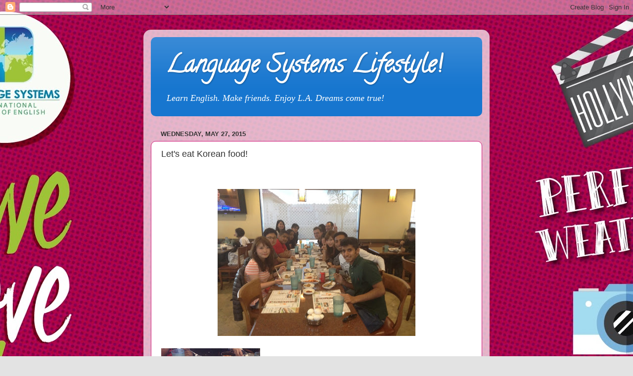

--- FILE ---
content_type: text/plain
request_url: https://www.google-analytics.com/j/collect?v=1&_v=j102&a=770837984&t=pageview&_s=1&dl=http%3A%2F%2Flifestyle.languagesystems.edu%2F2015%2F05%2Flets-eat-korean-food.html&ul=en-us%40posix&dt=Language%20Systems%20Lifestyle!%3A%20Let%27s%20eat%20Korean%20food!&sr=1280x720&vp=1280x720&_u=IEBAAEABAAAAACAAI~&jid=732516808&gjid=1023330165&cid=805542825.1769097775&tid=UA-29825864-6&_gid=1840840325.1769097775&_r=1&_slc=1&z=544698238
body_size: -454
content:
2,cG-MLGE0T8K1L